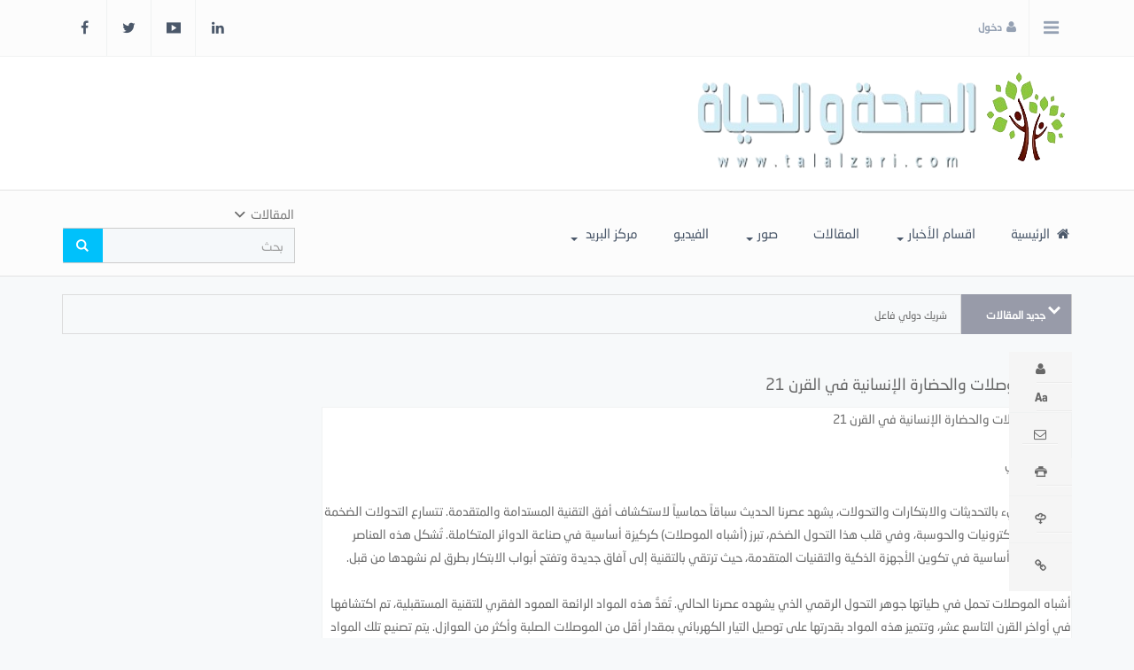

--- FILE ---
content_type: text/html; charset=UTF-8
request_url: https://www.talalzari.com/art/s/5540
body_size: 12098
content:
<!DOCTYPE html>
<html dir="rtl" lang="ar-sa">
<head>
<link rel="pingback" href="https://www.talalzari.com/xmlrpc.php" />
<title> أشباه الموصلات والحضارة الإنسانية في القرن 21 - Health and Life الصحة والحياة </title>
<!--<base href="https://www.talalzari.com/">-->
<meta charset="UTF-8">
<meta http-equiv="X-UA-Compatible" content="IE=edge">
<meta name="viewport" content="width=device-width, initial-scale=1">
<meta name="generator" content="Dimofinf CMS v5.0.0">
<meta name="keywords" content="أشباه,الموصلات,والحضارة,الإنسانية,في,القرن,21">
<meta name="description" content="أشباه الموصلات والحضارة الإنسانية في القرن 21مصلح الحارثيفي زمنٍ مليء بالتحديثات والابتكارات والتحولات، يشهد عصرنا الحديث سباقاً حماسياً لاستكشاف أ..">
<meta name="viewport" content="width=device-width, initial-scale=1, maximum-scale=1, user-scalable=0">
<meta property="og:description" content="أشباه الموصلات والحضارة الإنسانية في القرن 21مصلح الحارثيفي زمنٍ مليء بالتحديثات والابتكارات والتحولات، يشهد عصرنا الحديث سباقاً حماسياً لاستكشاف أ..">
<meta property="og:site_name" content="Health and Life الصحة والحياة">
<meta property="og:url" content="https%3A%2F%2Fwww.talalzari.com%2Fart%2Fs%2F5540"/>
<meta property="og:title" content="أشباه الموصلات والحضارة الإنسانية في القرن 21 - Health and Life الصحة والحياة">
<meta content="https://www.talalzari.com/contents/userpic/1.jpg" property='og:image' />
<meta content="https://www.talalzari.com/contents/userpic/1.jpg" name='twitter:image' />
<link id="favicon" rel="shortcut icon" href="https://www.talalzari.com/contents/settings/favicon.ico">
<link rel="stylesheet" href="https://www.talalzari.com/contents/cache/jscss/Nawafez/dimofinf_article_c_2.css">
<link rel="stylesheet" href="https://www.talalzari.com/contents/cache/jscss/Nawafez/slick_article_c_2.css">
<link rel="stylesheet" href="https://www.talalzari.com/contents/cache/jscss/Nawafez/dimofinfplugins_article_c_2.css">
<link rel="stylesheet" href="https://www.talalzari.com/contents/cache/jscss/Nawafez/autoslider_article_c_2.css">
<link rel="stylesheet" href="https://www.talalzari.com/contents/cache/jscss/Nawafez/subscribe_article_c_2.css">
<link rel="stylesheet" href="https://www.talalzari.com/contents/cache/jscss/Nawafez/contents_wizard_article_c_s_article_c_2.css">
<link rel="stylesheet" href="https://www.talalzari.com/contents/cache/jscss/Nawafez/components_blocks_article_c_2.css">


<!--[if lt IE 9]>
<script src="https://oss.maxcdn.com/html5shiv/3.7.2/html5shiv.min.js"></script>
<script src="https://oss.maxcdn.com/respond/1.4.2/respond.min.js"></script>
<script src="https://cdnjs.cloudflare.com/ajax/libs/modernizr/2.8.3/modernizr.js"></script>
<![endif]-->
<style type="text/css">
</style>
<script type="text/javascript">
var deviceType="c",activemodules=["album","article","card","download","mobile","news","video","voice"],action="",this_script="article",token_value="guest",sessionurl_js="s=3538ff47b4b9c760b96b3690a22aafb5&",userinfoid=0,pluginname="المقالات";
</script>
<script type="text/javascript">
var livemode_status=false;
</script>





<script type="text/javascript" src="https://www.talalzari.com/contents/cache/jscss/Nawafez/dimofinf_article_c_2.js"></script>
<script type="text/javascript" src="https://www.talalzari.com/contents/cache/jscss/Nawafez/dimofinfextra_article_c_2.js" defer="defer"></script>
<script type="text/javascript" src="https://www.talalzari.com/contents/cache/jscss/Nawafez/prism_article_c_2.js" defer="defer"></script>
<script type="text/javascript" src="https://www.talalzari.com/contents/cache/jscss/Nawafez/slick_article_c_2.js" defer="defer"></script>
<script type="text/javascript" src="https://www.talalzari.com/contents/cache/jscss/Nawafez/download_article_c_2.js" defer="defer"></script>
<script type="text/javascript" src="https://www.talalzari.com/contents/cache/jscss/Nawafez/smarticker_article_c_2.js" defer="defer"></script>






<script>if(lang_direction=="rtl"){ var langtype_rtl =true; }else{ var langtype_rtl =false;} </script>




<script>
$(function() {
if($('.menu_box').length > 0)
{
// Check the initial Poistion of the Sticky Header
var stickyHeaderTop=$('.menu_box').offset().top;
$(window).scroll(function() {
var menu_top = 0;
if($(window).scrollTop() > stickyHeaderTop)
{
$('.menu_box').css({
'position':'fixed',
'top':menu_top+'px',
'width':'100%',
'background':'#ffffff',
'z-index':'1005'
});
}
else
{
$('.menu_box').removeAttr('style');
$('.menu_box').css({
position:'static',
top:'0px'
});
}
});
}
});
</script>

<style>
.poll-form label , .poll .radio label {padding: 0;}
.poll p > a.btn {padding-right: 0;}
.poll p > a.btn:hover {color: #999;}
</style>



<style type="text/css">
</style>
<script type="text/javascript">
</script>
</head>
<body>

<header>
<div class="page"> 
<div id="DimModal" class="modal fade modal-d2">
<div class="modal-dialog">
<div class="modal-content">
<div class="modal-header">
<button type="button" class="close pull-left" data-dismiss="modal" aria-hidden="true">&times;</button>
<h4 id="DimModalLabel" class="inline"></h4> <p id="DimModalLabel2" class="inline"></p>
</div>
<div id="DimModalMsg"></div>
<div class="modal-body"></div>
<div class="modal-footer"></div>
</div>
</div>
</div>
<div id="DimErrorBox" class="dimalert alert alert-warning fade in hidemsg">
<button type="button" class="close" onclick="hideError();">×</button>
<h4 class="alert-heading"></h4>
<p class="errormsg"></p>
</div>
<div id="DimSuccessBox" class="dimalert alert alert-success fade in hidemsg text-center">
<div class="close" onclick="hideSuccess();">×</div>
<p class="successmsg text-center"></p>
<div id="redirecturl" class="hidemsg text-center">
<i class="dimf-spin2 animate-spin"></i>
<a href="" class="redirecturlhref normal" >
اضغط هنا إن لم يقم المتصفح بتحويلك آليًا.</a>
</div>
</div>
<div id="validatorbox" class="hidemsg">
<div class="validatorbox cursor" onclick="hideValidate(this,'');">
<div class="tip-right"></div>
<ul>
<li class="validclose">×</li>
<li class="validmsg"></li>
</ul>
</div>
</div>
<div id="DimQtemp" class="editor_hide absolute"></div>
<script>
$(document).ready(function () {
$('.mainContainerMenu-sidebar').show();
var stickyHeaderTop = $('.side-menu').offset().top;
$(window).scroll(function () {
if ($(window).scrollTop() > stickyHeaderTop) {
if (!$('.side-bar').hasClass('active')) {
$('.menubtn-scroll').addClass('active');
}
} else {
if (!$('.side-bar').hasClass('active')) {
$('.menubtn-scroll').removeClass('active');
}
}
})
});
</script>
<div class="mainContainerMenu-sidebar">
<div class="menubtn-scroll side-custom" data-toggle="tooltip" data-placement="bottom" title="قائمة">
<i class="dimf-right-open"></i>
</div>
<div id="side-bar" class="side-bar">
<div class="relative">
<div class="close-side">
<span class="close-1">x</span>
<span class="close-2"> إغلاق </span>
</div>
<!--[if !IE]-->
<ul class="zoomInright animated" id="color-changed">
<li>
<h4 id="layoutitems" class="toptitle"> اختر لونك المفضل </h4>
<ul class="dim-apps zoomInright animated" aria-labelledby="layoutitems">
<li class="leave20">
<div class="row"> 
<div class="color-piker col-md-12">
<a href="javascript:void(0)" class="colo1" data="#00c1fb" logo="change_logo_0"></a>
<a href="javascript:void(0)" class="colo2" data="#c75454" logo="change_logo_1"></a>
<a href="javascript:void(0)" class="colo3" data="#ff9e06" logo="change_logo_2"></a>
<a href="javascript:void(0)" class="colo4" data="#99c240" logo="change_logo_3"></a>
</div>
</div>
</li>
</ul>
</li>
<span class="hr m50 inlineblock"></span>
</ul>
<!--[endif]-->
<ul class="side-cont zoomInright animated">
</ul>
<ul class="dim-apps zoomInright animated">

</ul>
<div class=" nopadding col-xs-12 col-sm-12 col-md-12 col-lg-12  side_bar_zone " >

</div>
</div>
</div>
</div>
<div id="topheader">
<div class="dimcontainer">
<div class="clearfix">
<div class="col-xs-12">
<div class="pull-left">
</div>
<div id="user_details">          
<ul class="user-login">
<li class="side-menu-con">
<a id="side-menu" class="side-menu toptitle cursor">
<i class="dimf-menu" data-toggle="tooltip" data-placement="bottom" title="قائمة"></i>
</a>
</li>

<li class="dropdown signin-hover">
<a href="javascript:void(0)" class="toptitle bold" data-toggle="dropdown">
<i class="dimf-user"></i><span class="xsmall">  دخول </span>
</a>
<ul class="dropdown-menu pull-right absolute" role="menu" id="dropdown-menu">
<li class="col-xs-12">
<div class="flogin">
<h2>  </h2>
<form method="post" action="https://www.talalzari.com/login.php?action=dologin" id="signinform">
                            <input type="hidden" value="3538ff47b4b9c760b96b3690a22aafb5" name="s">
                            <input type="hidden" value="guest" name="token">
<input type="hidden" name="action" id="action" value="dologin">
<input type="hidden" name="redirect" value="https%3A%2F%2Fwww.talalzari.com%2Fart%2Fs%2F5540">
<div class="col-md-10 col-sm-10 col-xs-9 nopadding form-con">
<input class="form-control" type="text" id="username" name="username" placeholder="الاسم" autocomplete="off" maxlength="50">
<span class="br"></span>
<input class="form-control" type="password" id="password" name="password" placeholder="كلمة المرور" autocomplete="off" maxlength="16">	
<span class="br"></span>
</div>
<div class="col-md-2 col-sm-2 col-xs-3 login-p-left">
<button type="submit" value="دخول" class="login-btn"> <i class="dimf-angle-double-left"></i> </button>
</div>
<div class="col-xs-12 nop">
<p class="text-right login-option col-md-5 nopadding">
<input type="checkbox" name="cookieuser" value="1" id="cookieuser" class="inline">
<label for="cookieuser" class="inline normal">تذكرني</label>
</p> 
<p class="text-left login-option col-md-7 nopadding">
<a href="https://www.talalzari.com/login/lostpw"><i class="dimf-history"></i> هل فقدت كلمة المرور؟</a>
</p>
</div>
</form>
</div>
<script type="text/javascript">
$(function(){
$('#signinform').Dimiframe();
});
</script>
</li>
<li class="col-md-4 col-xs-12">

</li>
</ul>
</li>
</ul>
<ul class="social_icons topsocial pull-left">
<li class="pull-left">
<a href="https://www.facebook.com/#/" class="fbico" target="_blank"><i class="dimf-facebook"></i></a> 
</li>
<li class="pull-left">
<a href="https://twitter.com/#" class="twico" target="_blank"><i class="dimf-twitter"></i></a> 
</li>
<li class="pull-left">
<a href=" https://www.youtube.com/user/#" class="utico" target="_blank"><i class="dimf-youtube-3"></i></a> 
</li>
<li class="pull-left">
<a href="https://www.linkedin.com/company/#" class="lnkico" target="_blank"><i class="dimf-linkedin"></i></a> 
</li>
</ul>
</div>
<div class="clear"></div>
</div>
</div>
</div>
</div>
<script>   
// menu sticky 
$(window).scroll(function () {
if($(window).scrollTop() > 150) {
$("#menu-sticky").addClass('sticky');
} else {
$("#menu-sticky").removeClass('sticky');
}
});
</script>   
<div id="header">
<div class="dimcontainer">
<div class="clearfix logo">
<div class=" nopadding col-xs-12 col-sm-12 col-md-12 col-lg-12  header_logo_zone " >
<div class=" col-xs-3 col-sm-3 col-md-3 col-lg-3 ">
<div class="logopic">
<a href='https://www.talalzari.com/' title="Health and Life الصحة والحياة">
<img src="https://www.talalzari.com/styles/Nawafez/img/logo_0.png" alt="">
</a>
</div>
</div>
</div>
<div class="clear"></div>
</div>
</div>
</div>

<div class="clear"></div>
<div class="menuZoneWrapper">
<div class="dimcontainer">
<div class=" nopadding col-xs-12 col-sm-12 col-md-12 col-lg-12  header_menu_zone " >
<div class=" col-xs-9 col-sm-9 col-md-9 col-lg-9 ">
<div id="menu-sticky">
<div id="main-nav" class='main-nav '>
<div class="full_width">
<div class="clearfix">
<div id="Dim_Menu_id" class="col-xs-12 col-sm-12 col-md-12 nomp">
<!-- Nav -->
<nav class="navbar navbar-default">
<div class="container-fluid nop">
<div class="clearfix">
<button type="button" class="navbar-toggle" data-toggle="collapse" data-target="#MainNav-collapse">
<span class="sr-only">Toggle navigation</span>
<span class="icon-bar"></span>
<span class="icon-bar"></span>
<span class="icon-bar"></span>
</button>
</div>
<div class="collapse navbar-collapse nop" id="MainNav-collapse">
								<ul class="nav navbar-nav f-width">
									<li>
<a href='https://www.talalzari.com/' ><i class="dimf-home"></i> الرئيسية</a>
</li>
									<li class="dropdown static">
<a href="#" data-toggle="dropdown" class="dropdown-toggle cpm-container" data-id='1'> اقسام الأخبار<b class="caret"></b></a>
<ul class="dropdown-menu mega-menu menu_width" id="container1"></ul>
</li>
									<li>
<a href='https://www.talalzari.com/article' > المقالات</a>
</li>
									<li class="dropdown static">
<a href="#" data-toggle="dropdown" class="dropdown-toggle cpm-container" data-id='2'> صور<b class="caret"></b></a>
<ul class="dropdown-menu mega-menu menu_width" id="container2"></ul>
</li>
									<li>
<a href='https://www.talalzari.com/video' > الفيديو</a>
</li>
									<li class="dropdown">
<a href="#" class="dropdown-toggle" data-toggle="dropdown" role="button" aria-haspopup="true" aria-expanded="false"> مركز البريد <span class="caret"></span></a>
<ul class="dropdown-menu no-megacontent">
											<li>
<a href="https://styles.dimofinf.net/news-6/mailbox/newmail/2" target="_blank">اتصل بنا</a>
</li>
											<li>
<a href="https://styles.dimofinf.net/news-6/mailbox/newmail/7" target="_blank">ارسل خبر</a>
</li>
											<li>
<a href="https://styles.dimofinf.net/news-6/mailbox/newmail/8" target="_blank">مقترحاتك</a>
</li>
										</ul>
</li>
								</ul>
							</div>
</div>
</nav>
<!-- End Nav -->
</div>
<div class="clear"></div>
</div>
</div>
</div>
</div>
</div><div class=" col-xs-3 col-sm-3 col-md-3 col-lg-3 ">
<div class="Dim_Search">
	<div class="navbar-form nop Dim_srsh_bx">
<div id="search">
<form action="https://www.talalzari.com/search.php?action=startsearch" method="post" class="form-search">
                            <input type="hidden" value="3538ff47b4b9c760b96b3690a22aafb5" name="s">
                            <input type="hidden" value="guest" name="token">
<input type="hidden" name="searchin" value="article" />
<div class="input-group">
<div class="serch-list">
<button type="button" name="relsearchin" class="ser-cat" data-toggle="dropdown">
<span class="searchin gray"></span>
<i class="dimf-down-open-2"></i>
</button>
<ul id="searchul" class="dropdown-menu">
							<li data-value="profile" data-name="الأعضاء">
<a class="cursor">الأعضاء</a>
</li>
							<li data-value="album" data-name="الصور">
<a class="cursor">الصور</a>
</li>
							<li data-value="article" data-name="المقالات">
<a class="cursor">المقالات</a>
</li>
							<li data-value="card" data-name="البطاقات">
<a class="cursor">البطاقات</a>
</li>
							<li data-value="download" data-name="الملفات">
<a class="cursor">الملفات</a>
</li>
							<li data-value="mobile" data-name="الجوال">
<a class="cursor">الجوال</a>
</li>
							<li data-value="news" data-name="الأخبار">
<a class="cursor">الأخبار</a>
</li>
							<li data-value="video" data-name="الفيديو">
<a class="cursor">الفيديو</a>
</li>
							<li data-value="voice" data-name="الصوتيات">
<a class="cursor">الصوتيات</a>
</li>
						</ul>
</div>
<input type="text" class="form-control noshadow" name="keyword" id="searchInput" placeholder="بحث" data-provide="typeahead" autocomplete="off" />
<div class="srch-ctrl">
<button type="submit" class="input-group-addon trans200">
<i class="dimf-search-8"></i>
</button>
<!-- <span class="xsmall m05">في</span> -->
</div>
<div class="Dim_SRCH_Sudgst">
<ul class="dropdown-menu typeahead"></ul>
</div>
</div>
</form>
</div>
</div>
</div>
</div>
</div>
</div>
</div>
<div class="clear"></div>
</div>
</header>
<div class="cwraper dimcontainer">
<div class=" nopadding col-xs-12 col-sm-12 col-md-12 col-lg-12  header_zone " >
<div class=" col-xs-12 col-sm-12 col-md-12 col-lg-12 ">

<div id="dim_tricker" class="remove">
	<div class="dimticker_article tickers">
<ul>
			<li data-category="جديد المقالات">
<a href="https://www.talalzari.com/art/s/6317">شريك دولي فاعل</a>
</li>
			<li data-category="جديد المقالات">
<a href="https://www.talalzari.com/art/s/6316">المملكة... سياسة الاستقرار الإقليمي!</a>
</li>
			<li data-category="جديد المقالات">
<a href="https://www.talalzari.com/art/s/6315">المدينة الاستثنائية والمشروع الحضري</a>
</li>
			<li data-category="جديد المقالات">
<a href="https://www.talalzari.com/art/s/6314">الإنسان أولًا..</a>
</li>
			<li data-category="جديد المقالات">
<a href="https://www.talalzari.com/art/s/6313">الأشْعَارُ المُحكَمَةُ</a>
</li>
			<li data-category="جديد المقالات">
<a href="https://www.talalzari.com/art/s/6312">العلاجات البكتيرية الموجَّهة للأورام... أفق جديد في علاج سرطان القولون</a>
</li>
			<li data-category="جديد المقالات">
<a href="https://www.talalzari.com/art/s/6311">«الداء البطني»... عندما يوجِّه ضربته في وقت لاحق من العمر</a>
</li>
			<li data-category="جديد المقالات">
<a href="https://www.talalzari.com/art/s/6310">التهابات المثانة... 5 حقائق على المرأة معرفتها</a>
</li>
			<li data-category="جديد المقالات">
<a href="https://www.talalzari.com/art/s/6309">تفاعل الأب المبكر مع أطفاله الرضَّع يؤثر بالإيجاب على صحتهم لاحقاً</a>
</li>
			<li data-category="جديد المقالات">
<a href="https://www.talalzari.com/art/s/6308">«غسيل الكلى البريتوني»... الأفضل في حفظ القدرات الإدراكية</a>
</li>
		</ul>
</div>
<script type="text/javascript">
var srounded,
sshuffle,
t_rounded='0',
t_shuffle='0';
(t_rounded == 1)? srounded=true: srounded=false;
(t_shuffle == 1)? sshuffle=true: sshuffle=false;
jQuery(function($) {
$("#dim_tricker").fadeIn();
$('.dimticker_article').smarticker({
controllerType:0,
theme:1,
animation:'fade',
speed:'2000',
pausetime:5000,
shadow:false,
googleFont:false,
rounded:srounded,
shuffle:sshuffle,
direction:'rtl'
});
});
//removed empty ticker
$(".dimticker_article").each(function() {
if($(".dimticker_article ul li").length == 0) {
$(".dimticker_article").remove();
}
});
</script>
	<div class="dimticker_news tickers">
<ul>
			<li data-category="جديد الأخبار">
<a href="https://www.talalzari.com/new/s/12226">فوائد مهمة لتناول ملعقة عسل صباحاُ</a>
</li>
			<li data-category="جديد الأخبار">
<a href="https://www.talalzari.com/new/s/12225">لماذا تدعو الإرشادات الغذائية الأميركية المحدثة لتناول المزيد من البروتين؟</a>
</li>
			<li data-category="جديد الأخبار">
<a href="https://www.talalzari.com/new/s/12224">أطعمة قد تقوي الدماغ وتحميك من ألزهايمر</a>
</li>
			<li data-category="جديد الأخبار">
<a href="https://www.talalzari.com/new/s/12223">فواكه وخضروات تعزز مناعة الجسم في الشتاء</a>
</li>
			<li data-category="جديد الأخبار">
<a href="https://www.talalzari.com/new/s/12222">الأعراض المبكرة للسكري من النوع الثاني</a>
</li>
			<li data-category="جديد الأخبار">
<a href="https://www.talalzari.com/new/s/12221">مشكلة تلوث الهواء تُقلّل من فوائد التمارين الرياضية</a>
</li>
			<li data-category="جديد الأخبار">
<a href="https://www.talalzari.com/new/s/12220">فوائد الزنجبيل الصحية</a>
</li>
			<li data-category="جديد الأخبار">
<a href="https://www.talalzari.com/new/s/12219">أطعمة يومية ترفع ضغط الدم</a>
</li>
			<li data-category="جديد الأخبار">
<a href="https://www.talalzari.com/new/s/12218">أهمية قراءة القصص للأطفال</a>
</li>
			<li data-category="جديد الأخبار">
<a href="https://www.talalzari.com/new/s/12217">أيهما أكثر فعالية المشي أم ركوب الدراجة؟</a>
</li>
		</ul>
</div>
<script type="text/javascript">
var srounded,
sshuffle,
t_rounded='0',
t_shuffle='0';
(t_rounded == 1)? srounded=true: srounded=false;
(t_shuffle == 1)? sshuffle=true: sshuffle=false;
jQuery(function($) {
$("#dim_tricker").fadeIn();
$('.dimticker_news').smarticker({
controllerType:0,
theme:1,
animation:'fade',
speed:'2000',
pausetime:5000,
shadow:false,
googleFont:false,
rounded:srounded,
shuffle:sshuffle,
direction:'rtl'
});
});
//removed empty ticker
$(".dimticker_news").each(function() {
if($(".dimticker_news ul li").length == 0) {
$(".dimticker_news").remove();
}
});
</script>
	<div class="dimticker_video tickers">
<ul>
			<li data-category="جديد الفيديو">
<a href="https://www.talalzari.com/vid/s/92">كورنيش جدة حي الشاطىء Jeddah Corniche Ash Shati</a>
</li>
			<li data-category="جديد الفيديو">
<a href="https://www.talalzari.com/vid/s/90">Metabolism</a>
</li>
			<li data-category="جديد الفيديو">
<a href="https://www.talalzari.com/vid/s/89">الهايد بارك، لندن  Hyde Park, London in September 2015</a>
</li>
			<li data-category="جديد الفيديو">
<a href="https://www.talalzari.com/vid/s/87">الشيخ ماهر المعيقلي سورة الملك</a>
</li>
			<li data-category="جديد الفيديو">
<a href="https://www.talalzari.com/vid/s/86">سورة النمل للشيخ عبدالعزيز بن صالح الزهراني</a>
</li>
			<li data-category="جديد الفيديو">
<a href="https://www.talalzari.com/vid/s/85">وطني الحبيب</a>
</li>
			<li data-category="جديد الفيديو">
<a href="https://www.talalzari.com/vid/s/84">شلالات نياجرا، كندا - أغسطس Niagara Falls, Canada - August 2014</a>
</li>
			<li data-category="جديد الفيديو">
<a href="https://www.talalzari.com/vid/s/83">واحشنا يا رسول الله </a>
</li>
			<li data-category="جديد الفيديو">
<a href="https://www.talalzari.com/vid/s/82">My Cat Saved My Son</a>
</li>
			<li data-category="جديد الفيديو">
<a href="https://www.talalzari.com/vid/s/81">Digestive System</a>
</li>
		</ul>
</div>
<script type="text/javascript">
var srounded,
sshuffle,
t_rounded='0',
t_shuffle='0';
(t_rounded == 1)? srounded=true: srounded=false;
(t_shuffle == 1)? sshuffle=true: sshuffle=false;
jQuery(function($) {
$("#dim_tricker").fadeIn();
$('.dimticker_video').smarticker({
controllerType:0,
theme:1,
animation:'fade',
speed:'2000',
pausetime:5000,
shadow:false,
googleFont:false,
rounded:srounded,
shuffle:sshuffle,
direction:'rtl'
});
});
//removed empty ticker
$(".dimticker_video").each(function() {
if($(".dimticker_video ul li").length == 0) {
$(".dimticker_video").remove();
}
});
</script>
</div>
<script type="text/javascript">
$("#dim_tricker .tickers").hide();
var numoftickers=$("#dim_tricker .tickers").length;
$("#dim_tricker .tickers").each(function(i) {
if(i == 0&numoftickers != 1) {
var fticker=$(this);
$(this).show();
$(this).find("h3").css("margin-right","-2px");
$("#dim_tricker").prepend('<span class="alltickers cursor trans400" title="عرض جميع الأشرطة" style="right:10px;z-index:10;"><i class="dimf-down-open-3 white" style="z-index:99"></i></span>');
$(".alltickers").click(function() {
if($(".otickers").css('display') == "none") {
$("#dim_tricker .otickers").fadeIn();
$(".alltickers i").removeClass("dimf-down-open-3").addClass("dimf-up-open-3");
}
else {
$("#dim_tricker .otickers").fadeOut();
$(".alltickers i").removeClass("dimf-up-open-3").addClass("dimf-down-open-3");
}
});
}
else if(i != 0&&$(this).show) {
$(this).hide().addClass("otickers");
}
else {
$("#dim_tricker .tickers").show();
}
});
</script>
</div>
</div>
<script type="text/javascript">
$(function(){
$('.showtool').click(function () {
$('#dimdialog').removeClass('editor_hide');
});
/* Side bar scroll */
$(".side-bar").mCustomScrollbar({
theme: "dark",
scrollInertia: 100,
scrollButtons: {enable: true},
mouseWheel: {scrollAmount: 200}
});
if ( !$.trim( $('.Dim_Search').html() ).length ) {
$('.search-icon').addClass('remove');
}
});
$('span[data-toggle="tooltip"]').tooltip();
$('i[data-toggle="tooltip"]').tooltip();
            
</script>
<div id="zonescontainer" class="clearfix" itemscope="itemscope" itemtype="http://schema.org/Article">
<div class="section-content nopadding col-xs-9 col-sm-9 col-md-9 col-lg-9  zone_1 " ><div class=" col-xs-12 col-sm-12 col-md-12 col-lg-12 ">
<style>
.show-left-side-fixed{
display: inline-flex;
width: 100%;
position: fixed;
}
</style>
<div class="widget">

<div id="replaceme-1" class="article_show" itemscope="itemscope" itemtype="http://schema.org/Article">
	    <div id="contentswrapper">
<div class="show-left-side-fixed text-center">
<div class="show-fixed-bar">
<div class="fontsize-hover list relative">
<i class="dimf-user"></i>
<div class="border-show"></div>
<div class="data-show authorinfo">
<div class="cont-img pull-right grid-margin-left">
<img class="img-md" src='https://www.talalzari.com/contents/avatars/male-profile.png' alt='admin' title='admin'>
</div>
</div>
</div>
<div class="fontsize-hover list relative">
<i class="dimf-fontsize-1"></i>
<div class="border-show"></div>
<div class="data-show col-xs-12">
<div class="fonttools text-center">
<a class="increaseFont cursor"><i class="dimf-text-height"></i></a>
<a class="resetFont cursor"><i class="dimf-text-height"></i></a>
<a class="decreaseFont cursor"><i class="dimf-text-height"></i></a>
</div>
</div>
</div>
<div class="tools-link" data-toggle="tooltip" data-placement="top" data-original-title="إرسال لصديق" onclick="DIM_addinline('-1','https://www.talalzari.com/include/plugins/greet/greet.php?action=pregreet&id=5540&module=article'); return false;" class="share-hover list relative cursor">
<i class="dimf-mail"></i>
<div class="border-show"></div>
</div>
<div data-toggle="tooltip" data-placement="top" data-original-title="طباعة" onclick="DIM_action('https://www.talalzari.com/include/plugins/article/article', 'print', 'article', '5540'); return false;" class="share-hover list relative">
<i class="dimf-print-1"></i>
<div class="border-show"></div>
</div>
<div data-toggle="tooltip" data-placement="top" data-original-title="حفظ باسم" onclick="DIM_action('https://www.talalzari.com/include/plugins/article/article', 'save', 'article', '5540'); return false;" class="share-hover list relative">
<i class="dimf-download"></i>
<div class="border-show"></div>
</div>
<div class="share-hover list relative">
<i class="dimf-link" data-toggle="tooltip" data-placement="top" data-original-title="مواقع النشر"></i>
<div class="marks data-show p4">
						    <div class="bmarksite">
							    <span class="cursor pull-left m5" onclick="window.open('http://digg.com/submit?phase=2&url=https%3A%2F%2Fwww.talalzari.com%2Fart%2Fs%2F5540&title=%D8%A3%D8%B4%D8%A8%D8%A7%D9%87+%D8%A7%D9%84%D9%85%D9%88%D8%B5%D9%84%D8%A7%D8%AA+%D9%88%D8%A7%D9%84%D8%AD%D8%B6%D8%A7%D8%B1%D8%A9+%D8%A7%D9%84%D8%A5%D9%86%D8%B3%D8%A7%D9%86%D9%8A%D8%A9+%D9%81%D9%8A+%D8%A7%D9%84%D9%82%D8%B1%D9%86+21')"> <img src="https://www.talalzari.com/styles/Nawafez/img/bookmark/digg.gif" alt="أضف محتوى في Digg"/> </span>
							    <span class="cursor pull-left m5" onclick="window.open('http://del.icio.us/post?url=https%3A%2F%2Fwww.talalzari.com%2Fart%2Fs%2F5540&title=%D8%A3%D8%B4%D8%A8%D8%A7%D9%87+%D8%A7%D9%84%D9%85%D9%88%D8%B5%D9%84%D8%A7%D8%AA+%D9%88%D8%A7%D9%84%D8%AD%D8%B6%D8%A7%D8%B1%D8%A9+%D8%A7%D9%84%D8%A5%D9%86%D8%B3%D8%A7%D9%86%D9%8A%D8%A9+%D9%81%D9%8A+%D8%A7%D9%84%D9%82%D8%B1%D9%86+21')"> <img src="https://www.talalzari.com/styles/Nawafez/img/bookmark/delicious.gif" alt="أضف محتوى في del.icio.us"/> </span>
							    <span class="cursor pull-left m5" onclick="window.open('http://www.stumbleupon.com/submit?url=https%3A%2F%2Fwww.talalzari.com%2Fart%2Fs%2F5540&title=%D8%A3%D8%B4%D8%A8%D8%A7%D9%87+%D8%A7%D9%84%D9%85%D9%88%D8%B5%D9%84%D8%A7%D8%AA+%D9%88%D8%A7%D9%84%D8%AD%D8%B6%D8%A7%D8%B1%D8%A9+%D8%A7%D9%84%D8%A5%D9%86%D8%B3%D8%A7%D9%86%D9%8A%D8%A9+%D9%81%D9%8A+%D8%A7%D9%84%D9%82%D8%B1%D9%86+21')"> <img src="https://www.talalzari.com/styles/Nawafez/img/bookmark/stumbleupon.gif" alt="أضف محتوى في StumbleUpon"/> </span>
							    <span class="cursor pull-left m5" onclick="window.open('http://www.google.com/bookmarks/mark?op=edit&output=popup&bkmk=https%3A%2F%2Fwww.talalzari.com%2Fart%2Fs%2F5540&title=%D8%A3%D8%B4%D8%A8%D8%A7%D9%87+%D8%A7%D9%84%D9%85%D9%88%D8%B5%D9%84%D8%A7%D8%AA+%D9%88%D8%A7%D9%84%D8%AD%D8%B6%D8%A7%D8%B1%D8%A9+%D8%A7%D9%84%D8%A5%D9%86%D8%B3%D8%A7%D9%86%D9%8A%D8%A9+%D9%81%D9%8A+%D8%A7%D9%84%D9%82%D8%B1%D9%86+21')"> <img src="https://www.talalzari.com/styles/Nawafez/img/bookmark/google.gif" alt="أضف محتوى في Google"/> </span>
							    <span class="cursor pull-left m5" onclick="window.open('http://www.facebook.com/sharer.php?u=https%3A%2F%2Fwww.talalzari.com%2Fart%2Fs%2F5540&title=%D8%A3%D8%B4%D8%A8%D8%A7%D9%87+%D8%A7%D9%84%D9%85%D9%88%D8%B5%D9%84%D8%A7%D8%AA+%D9%88%D8%A7%D9%84%D8%AD%D8%B6%D8%A7%D8%B1%D8%A9+%D8%A7%D9%84%D8%A5%D9%86%D8%B3%D8%A7%D9%86%D9%8A%D8%A9+%D9%81%D9%8A+%D8%A7%D9%84%D9%82%D8%B1%D9%86+21')"> <img src="https://www.talalzari.com/styles/Nawafez/img/bookmark/facebook.gif" alt="أضف محتوى في Facebook"/> </span>
							    <span class="cursor pull-left m5" onclick="window.open('http://twitter.com/')"> <img src="https://www.talalzari.com/styles/Nawafez/img/bookmark/twitter.gif" alt="أضف محتوى في twitter"/> </span>
						    </div>
					    </div>
</div>
</div>
</div>
<article class="bodycontent clearfix" style='' itemprop="articleBody">

<h1> أشباه الموصلات والحضارة الإنسانية في القرن 21<meta itemprop="headtitle" content="أشباه الموصلات والحضارة الإنسانية في القرن 21"/></h1>
<div id="textcontent">أشباه الموصلات والحضارة الإنسانية في القرن 21<br />
<br />
مصلح الحارثي<br />
<br />
في زمنٍ مليء بالتحديثات والابتكارات والتحولات، يشهد عصرنا الحديث سباقاً حماسياً لاستكشاف أفق التقنية المستدامة والمتقدمة. تتسارع التحولات الضخمة في عالم الإلكترونيات والحوسبة، وفي قلب هذا التحول الضخم، تبرز (أشباه الموصلات) كركيزة أساسية في صناعة الدوائر المتكاملة. تُشكل هذه العناصر الصغيرة لبنة أساسية في تكوين الأجهزة الذكية والتقنيات المتقدمة، حيث ترتقي بالتقنية إلى آفاق جديدة وتفتح أبواب الابتكار بطرق لم نشهدها من قبل.<br />
<br />
أشباه الموصلات تحمل في طياتها جوهر التحول الرقمي الذي يشهده عصرنا الحالي. تُعَدُّ هذه المواد الرائعة العمود الفقري للتقنية المستقبلية، تم اكتشافها في أواخر القرن التاسع عشر، وتتميز هذه المواد بقدرتها على توصيل التيار الكهربائي بمقدار أقل من الموصلات الصلبة وأكثر من العوازل. يتم تصنيع تلك المواد أساساً من السيليكون والجرمانيوم بشكل أوسع، وتشكل جزءاً لا يتجزأ من صناعة الأجهزة الإلكترونية؛ مثل الحواسيب والهواتف الذكية والأجهزة الإلكترونية الأخرى.<br />
<br />
تلعب أشباه الموصلات دوراً حيوياً في الابتكار التقني حيث تسهم في تحقيق تطورات هائلة في مجال الحوسبة والاتصالات، ولم تقتصر مساهمتها على ذلك، بل لعبت دوراً حاسماً في صناعة تقنيات الطاقة الشمسية وتخزين الطاقة، وأسهمت في بناء مستقبل أكثر نظافة واستدامة. وعلى الرغم من مساهمتها الكبيرة في التقدم التقني، تواجه صناعة أشباه الموصلات تحديات تقنية مستمرة تكمن من الحفاظ على كفاءة التصنيع وتحسين الأداء، والاستثمارات الضخمة في هذا القطاع الواعد.<br />
<br />
لقد أولت المملكة العربية السعودية أهمية كبيرة للتنمية الصناعية والمحتوى المحلي منذ انطلاق رؤية السعودية 2030، وقامت بالعديد من المبادرات والجهود؛ التي كان هدفها الأوّل تعزيز تنمية المحتوى المحلي؛ وكان من أبرز هذه الجهود مؤخراً، إعلان سيدي صاحب السمو الملكي الأمير محمد بن سلمان بن عبدالعزيز آل سعود ولي العهد رئيس مجلس الوزراء رئيس مجلس إدارة صندوق الاستثمارات العامة (حفظه الله)، في 20 رجب 1445هـ، تأسيس (شركة آلات) في مدينة الرياض؛ التي تهدف إلى جعل المملكة مركزاً عالمياً للصناعات المستدامة والتقنية المتقدمة. ليشمل نطاق إنتاجها الصناعات المتقدمة، أشباه الموصلات، الأجهزة المنزلية الذكية، الصحة الذكية، الأجهزة الإلكترونية الذكية، المباني الذكية، والبنية التحتية الإلكترونية الحديثة؛ مما يعزز التقنية والابتكار والقدرات التقنية، لتحقيق التنويع الاقتصادي وزيادة المحتوى المحلي في وطننا الغالي. لقد أوضحت وكالة الأنباء السعودية (واس)؛ أنه من المتوقع أن تسهم (شركة آلات) في توفير فرص عمل مباشرة تزيد على 39 ألف وظيفة بحلول عام 2030، مع مساهمة مباشرة تصل إلى 35 مليار ريال في الناتج المحلي الإجمالي غير النفطي. وتتمحور رؤية (شركة آلات) حول توفير حلول تصنيع مستدامة تعتمد على مصادر الطاقة النظيفة في المملكة، وتسهم في تحقيق الحياد الصفري بحلول عام 2060. إلى جانب جذب الاستثمارات الأجنبية الصناعية التقنية للاستفادة من المزايا التنافسية والموقع الجغرافي للمملكة. كما يواكب تأسيس (شركة آلات) استراتيجية صندوق الاستثمارات العامة المتضمنة التوسع في المجالات المرتبطة بالصناعات وسائر قطاعاته ذات الأولوية محلياً، مع تعزيز سلاسل الإمداد المحلية بما يتماشى مع استراتيجيته التي تهدف إلى تنويع الاقتصاد وتحقيق النمو المستدام؛ وفق مستهدفات رؤية السعودية 2030.<br />
<br />
شهد مجال أشباه الموصلات تطوراً مذهلاً في سياق التقدم العلمي والابتكار العالمي، حيث خضع لتجارب علمية ملهمة في مختلف المجتمعات العلمية. يُعد تأسيس شركة (إنتل) في عام 1968 في الولايات المتحدة، تجربة ملهمة وتحدياً مهماً، حيث ساهمت بشكل كبير في تعزيز صناعة أشباه الموصلات وتقديم معالجات مبتكرة، مما جعلها لاحقاً منارة بارزة في هذا الميدان. كما شهدت اليابان تجربة نجاح متميزة مع شركة Sony، حيث قادت جهودها في تطوير تقنيات أشباه الموصلات إلى إطلاق منتجات مبتكرة على سبيل المثال؛ المتحكمات الصوتية وأجهزة التلفاز عالية الجودة، الأمر الذي جعل اليابان لاعباً رئيسياً في عالم الإلكترونيات.<br />
<br />
وفي ألمانيا، تألقت شركة Infineon Technologies في تحقيق تقدم هائل في مجال أشباه الموصلات، حيث قامت بتطوير تقنيات متقدمة لتصنيع شرائح الذاكرة والمعالجات، مما ساهم في ترسيخ مكانتها كشركة رائدة على المستوى العالمي.<br />
<br />
تلك التجارب العالمية السابقة تعكس أهمية دور أشباه الموصلات كمحرك رئيسي للتطور التقني، وخارطة طريق ملهمة لمجتمع الباحثين والمهندسين ورواد التقنية حول العالم للاستمرار في رحلة الابتكار والتفوق في هذا الميدان الحيوي؛ فعالمنا اليوم مليء بالتحديات والتحديثات والابتكارات والتحولات الرقمية، في ظل الإمكانيات اللامتناهية لأشباه الموصلات وتعقيداتها، حيث تتطلع الحضارة الإنسانية في مستهل تقنيات الثورة الصناعية الخامسة بتفاؤل وثقة للمساهمة في خدمة المجتمعات في شتى المجالات. مؤكدين بأن أشباه الموصلات لن تكون فقط مجرد مكوّن في الدوائر الإلكترونية فحسب، بل ستكون العمود الفقري الذي يحمل راية الإبداع والابتكار المستدام لخدمة الحضارة الإنسانية في القرن الواحد والعشرين.<br />
<br />
عكاظ</div>
<span class="br"></span>
<div class="content-end">

</div><!-- /.content-end -->
</article>
<div class="clear"></div>
<div class="bottomuserin clearfix" itemprop="review" itemscope="itemscope" itemtype="http://schema.org/Review">
<div class="details col-xs-10 col-sm-6 col-md-6 col-lg-6 pull-right" itemprop="publisher">
بواسطة :
<i class="dimf-user noborder"></i> <a href='https://www.talalzari.com/profile/1' title="admin">admin </a>
</div>
<div class="details col-xs-10 col-sm-6 col-md-6 col-lg-6 pull-left">
<span itemprop="datePublished"><i class="dimf-calendar" data-toggle="tooltip" data-placement="bottom" data-original-title="التاريخ"></i>&nbsp;02-24-2024 01:34 مساءً</span>
<span itemprop="commentCount"><i class="dimf-comment" data-toggle="tooltip" data-placement="bottom" data-original-title="تعليقات"></i>&nbsp;0</span>
<span><i class="dimf-mail" data-toggle="tooltip" data-placement="bottom" data-original-title="الإهداء"></i>&nbsp;0</span>
<span itemprop="reviewRating"><i class="dimf-eye" data-toggle="tooltip" data-placement="bottom" data-original-title="زيارات"></i>&nbsp;223</span>
</div>
</div>
<div class="clear"></div>
<div class="clear"></div>
</div>
    </div>

</div>
</div></div><div class=" nopadding col-xs-3 col-sm-3 col-md-3 col-lg-3  zone_2 " ></div>
</div>		
<div class="clear"></div>
</div>
<!-- <div class="time">
جميع الأوقات بتوقيت جرينتش +3 ساعات. الوقت الآن هو <span class="time">10:00 مساءً</span> الأحد 25  يناير 2026.</div> -->
<div class="subscribe-twitter-con">
<div class="dimcontainer">
<div class=" nopadding col-xs-12 col-sm-12 col-md-12 col-lg-12  footer_zone " >
<div class=" col-xs-6 col-sm-6 col-md-6 col-lg-6 ">
	<div class="widget-sub">
<div class="widget-title">
<h2> اشترك معنا في النشرة البريدية </h2>
</div>
<form class="form-inline" id="subscribedform" method="post" action="https://www.talalzari.com/include/plugins/subscribe/subscribe.php">
                            <input type="hidden" value="3538ff47b4b9c760b96b3690a22aafb5" name="s">
                            <input type="hidden" value="guest" name="token">
<input type="hidden" name="action" value="subscribe">
<div class="form-group">
<i class="dimf-mail"></i>
<input type="text" id="subscribeemail" class="f-width form-control input-sm m10" name="subscribeemail" placeholder="النشرة البريدية" class="remove">
</div>
<button type="submit" name="subscribe" class="btn btn-primary btn-sm submitwithcaptcha">
اشترك</button>
</form>
</div>
<div class="clear"></div>
<script type="text/javascript">
$(function()
{
$('#subscribedform').Dimiframe(
{
post: function()
{
$(".DimSLoading").css('display','block');
},
validateComplete: function(response)
{
if(response.status == "subscribed")
{
$(".usersub").text("إلغاء الاشتراك");
}
else
{
$(".usersub").text("اشترك");
}
},
complete: function(response)
{
$(".DimSLoading").css('display','none');
}
});
}); 
</script>
</div><div id="subscribe_footer" class="col-md-12 col-sm-12 col-xs-12 fadeOutRightBig">
<div class="widget">
<div class="widget-title">
<h2>Subscribe With Us</h2>
</div>
<form id="subscribedform_footer" method="post" action="https://www.talalzari.com/include/plugins/subscribe/subscribe.php" class="text-center">
                            <input type="hidden" value="3538ff47b4b9c760b96b3690a22aafb5" name="s">
                            <input type="hidden" value="guest" name="token">
<input type="hidden" name="action" value="subscribe">
<input type="text" id="subscribeemail" class="f-width form-control input-sm m10" name="subscribeemail" placeholder="example@example.com">
<button type="submit" name="subscribe" class="btn btn-primary btn-sm">
اشترك</button>
<i class="DimSLoading dimf-spin2 animate-spin"></i>
</form>
</div>
</div>
<script type="text/javascript">
$(function()
{
$(window).scroll(function(){
if(lang_direction == "rtl")
{
var fadinclass="fadeInRightBig";
var fadoutclass="fadeOutRightBig";
}
else
{
var fadinclass="fadeInLeftBig";
var fadoutclass="fadeOutLeftBig";
}
var hT = $("#subscribe_footer").offset().top;
var hH = $("#subscribe_footer").outerHeight();
var wH = $(window).height();
var wS = $(this).scrollTop();
if (wS > (hT+hH-wH))
{
$("#subscribe_footer").removeClass(fadoutclass).addClass(fadinclass);
}
else
{
$("#subscribe_footer").removeClass(fadinclass).addClass(fadoutclass);
}
});
$('#subscribedform_footer').Dimiframe({
post: function()
{
$(".DimSLoading").css('display','block');
},
validateComplete: function(response)
{
if(response.status == "subscribed")
{
$(".usersub").text("إلغاء الاشتراك");
}
else
{
$(".usersub").text("اشترك");
}
},
complete: function(response)
{
$(".DimSLoading").css('display','none');
}
});
}); 
</script>
</div>
</div>
</div>
<footer id="footer" class="clear">
<div class="dimcontainer">
<div class=" nopadding col-xs-12 col-sm-12 col-md-12 col-lg-12  footer_btn_zone " >
<div class=" col-xs-4 col-sm-4 col-md-4 col-lg-4 ">

<div class="widget" itemscope="itemscope" itemtype="http://schema.org/NewsArticle">
<div class="widget-title">
<h2>أخر المواضيع</h2>
</div>
<div id="replace-21" class="row equalheight_block figure3_21">
				<div class="item-block nopadding  dimcol-sm-1 dimcol-md-1 grid-margin">
<div class="cont">
<div class="cont-img pull-right">
<div class="hover-figure3_21">
<img class="img-responsive" itemprop="image" src="https://www.talalzari.com/contents/newsth/12226_0.jpg" alt="فوائد مهمة لتناول ملعقة عسل صباحاُ" title="فوائد مهمة لتناول ملعقة عسل صباحاُ"/>
</div>
</div>
<div class="cont-txt">
<i class="dimf-calendar"></i> منذ يوم<h4 class="title">
<a href='https://www.talalzari.com/new/s/12226'>
فوائد مهمة لتناول ملعقة عسل صباحاُ</a>
</h4>
</div>
</div>
</div>
				<div class="item-block nopadding  dimcol-sm-1 dimcol-md-1 grid-margin">
<div class="cont">
<div class="cont-img pull-right">
<div class="hover-figure3_21">
<img class="img-responsive" itemprop="image" src="https://www.talalzari.com/contents/newsth/12225_0.jpg" alt="لماذا تدعو الإرشادات الغذائية الأميركية المحدثة لتناول المزيد من البروتين؟" title="لماذا تدعو الإرشادات الغذائية الأميركية المحدثة لتناول المزيد من البروتين؟"/>
</div>
</div>
<div class="cont-txt">
<i class="dimf-calendar"></i> منذ أسبوع<h4 class="title">
<a href='https://www.talalzari.com/new/s/12225'>
لماذا تدعو الإرشادات الغذائية..</a>
</h4>
</div>
</div>
</div>
				<div class="item-block nopadding  dimcol-sm-1 dimcol-md-1 grid-margin">
<div class="cont">
<div class="cont-img pull-right">
<div class="hover-figure3_21">
<img class="img-responsive" itemprop="image" src="https://www.talalzari.com/contents/newsth/12224_0.jpg" alt="أطعمة قد تقوي الدماغ وتحميك من ألزهايمر" title="أطعمة قد تقوي الدماغ وتحميك من ألزهايمر"/>
</div>
</div>
<div class="cont-txt">
<i class="dimf-calendar"></i> منذ 4 أسبوع<h4 class="title">
<a href='https://www.talalzari.com/new/s/12224'>
أطعمة قد تقوي الدماغ وتحميك من ألزهايمر</a>
</h4>
</div>
</div>
</div>
		</div><!-- /.-->
		
</div>
	
</div>
<div class=" col-xs-4 col-sm-4 col-md-4 col-lg-4 ">

<div class="widget" itemscope="itemscope" itemtype="http://schema.org/NewsArticle">
<div class="widget-title">
<h2>معرض الصور</h2>
</div>
<div id="replace-16" class="row equalheight_block figure3_16">
				<div class="item-block nopadding  dimcol-sm-1 dimcol-md-1 grid-margin">
<div class="cont">
<div class="cont-img pull-right">
<div class="hover-figure3_16">
<img class="img-responsive" itemprop="image" src="https://www.talalzari.com/contents/albumsth/117_0.jpg" alt="شهادة تحكيم للبروفيسور طلال زارع 26/11/2025 Review Certificate for Prof Talal Zari" title="شهادة تحكيم للبروفيسور طلال زارع 26/11/2025 Review Certificate for Prof Talal Zari"/>
</div>
</div>
<div class="cont-txt">
<i class="dimf-calendar"></i> 11-26-2025 10:59 مساءً<h4 class="title">
<a href='https://www.talalzari.com/alb/s/117'>
شهادة تحكيم للبروفيسور طلال زارع..</a>
</h4>
</div>
</div>
</div>
				<div class="item-block nopadding  dimcol-sm-1 dimcol-md-1 grid-margin">
<div class="cont">
<div class="cont-img pull-right">
<div class="hover-figure3_16">
<img class="img-responsive" itemprop="image" src="https://www.talalzari.com/contents/albumsth/116_0.jpg" alt="شهادة تحكيم للبروفيسور طلال زارع 29/12/2024 Review Certificate for Prof Talal Zari" title="شهادة تحكيم للبروفيسور طلال زارع 29/12/2024 Review Certificate for Prof Talal Zari"/>
</div>
</div>
<div class="cont-txt">
<i class="dimf-calendar"></i> 01-12-2025 08:08 صباحاً<h4 class="title">
<a href='https://www.talalzari.com/alb/s/116'>
شهادة تحكيم للبروفيسور طلال زارع..</a>
</h4>
</div>
</div>
</div>
				<div class="item-block nopadding  dimcol-sm-1 dimcol-md-1 grid-margin">
<div class="cont">
<div class="cont-img pull-right">
<div class="hover-figure3_16">
<img class="img-responsive" itemprop="image" src="https://www.talalzari.com/contents/albumsth/115_0.jpg" alt="شهادة تحكيم للبروفيسور طلال زارع 6/11/2024 Review Certificate for Prof Talal Zari" title="شهادة تحكيم للبروفيسور طلال زارع 6/11/2024 Review Certificate for Prof Talal Zari"/>
</div>
</div>
<div class="cont-txt">
<i class="dimf-calendar"></i> 11-06-2024 06:32 صباحاً<h4 class="title">
<a href='https://www.talalzari.com/alb/s/115'>
شهادة تحكيم للبروفيسور طلال زارع..</a>
</h4>
</div>
</div>
</div>
		</div><!-- /.-->
		
</div>
	
</div>
<div class=" col-xs-4 col-sm-4 col-md-4 col-lg-4 ">

<div class="widget">
<!-- Start content -->
<div class="cta_action4 cmp_item" id="container_9">
<div class="header-action col-xs-12 col-md-12 nopadding">
<div class="widget-title">
<h2>موقع الصحة والحياه</h2>
</div>
<img src="https://www.talalzari.com/styles/Nawafez/img/logo_0.png" class="cmp_item" id="image_9">
<p class="cmp_item">مرحبا بكم في موقع الصحة والحياة الذي يقدم لكم مجموعة من الاخبار والمقالات الصحية المفيدة </p>
</div>
<div class="sm-footer">
<div class="widget-title">
<h2>التواصل الاجتماعي</h2>
</div>
<ul class="pull-right">
<li class="pull-left">
<a href="https://www.facebook.com/#/" class="fbico" target="_blank"><i class="dimf-facebook"></i></a> 
</li>
<li class="pull-left">
<a href="https://twitter.com/#" class="twico" target="_blank"><i class="dimf-twitter"></i></a> 
</li>
<li class="pull-left">
<a href=" https://www.youtube.com/user/#" class="utico" target="_blank"><i class="dimf-youtube-3"></i></a> 
</li>
<li class="pull-left">
<a href="https://www.linkedin.com/company/#" class="lnkico" target="_blank"><i class="dimf-linkedin"></i></a> 
</li>
</ul>
</div>
</div>
<!-- //End content -->
</div>
</div>
</div>
</div>
<div class="clear"></div>
</footer>
<div class="footer-btn clear">
<div class="dimcontainer row">
<div class="col-md-6 col-xs-12 col-sm-6">
<div class="text-right bold clear">
</div>
<div class=" nopadding col-xs-12 col-sm-12 col-md-12 col-lg-12  footer_nav_zone " >
<div class="dontdragme  col-xs-12 col-sm-12 col-md-12 col-lg-12 ">
<div class="footer-nav">
<div class="row">
			<div class="footer-url-menu">
<a title="الرئيسية"  href="https://styles.dimofinf.net/news-6/">الرئيسية</a>
</div>
			<div class="footer-url-menu">
<a title="سياسة الخصوصية"  href="https://www.talalzari.com/page/s/4">سياسة الخصوصية</a>
</div>
			<div class="footer-url-menu">
<a title="إتصل بنا"  href="https://www.talalzari.com/newmail/2">إتصل بنا</a>
</div>
			<div class="footer-url-menu">
<a title="تعرف علينا"  href="https://www.talalzari.com/page/s/5">تعرف علينا</a>
</div>
	</div><!-- /.row -->
</div><!-- /.options cols -->
</div>
</div>
</div>
<div class="col-md-6 col-xs-12 col-sm-6">
<div class="text-left dimcopyright">
<span id="">Powered by <a title="Powered by Dimofinf CMS" href="https://www.dimofinf.net" target="_blank">Dimofinf CMS</a> v5.0.0<br />Copyright<sup>&copy;</sup> Dimensions Of Information.</span><br /></div>
</div>
</div>
<div class="clear"></div>
</div>
<div id="to_top">
<i class="dimf-angle-up"></i>
</div>

<script type="text/javascript">
$(function () {
$(".dim_f_B").theiaStickySidebar();
});
</script>
</body>
</html>

--- FILE ---
content_type: text/css
request_url: https://www.talalzari.com/contents/cache/jscss/Nawafez/components_blocks_article_c_2.css
body_size: 104
content:
.cta_action4{height:auto;width:100%;padding-bottom:4%}.cta_action4 .header-action img{width:auto;max-width:100%;margin:0}.cta_action4 .header-action p{color:#888;font-size:14px;line-height:26px;margin:20px 0}.cta_action4 .header-action .btn-action{padding:18px 44px;border-radius:30px;color:#fff;background:#237f52;font-size:16px;line-height:1.3333333;margin-top:5%;padding-left:70px;padding-right:70px}.cta_action4 .header-action .btn-action:hover{opacity:.7}.cta_action4 .sm-footer ul li a{width:50px;height:60px;display:block;text-align:center;line-height:60px;border:1px solid #f0f2f2;color:#4b586a;font-size:18px}.cta_action4 .sm-footer ul li a:hover{background:#00c1fb;background:var(--main_color);color:#fff}.container-cmp{width:70%;margin:0 auto}@media screen and (max-width:768px){.container-cmp{padding-right:15px;padding-left:15px;margin-right:auto;margin-left:auto;width:auto}}.col-sm-offset-3{margin-right:25%}.col-xs-offset-2,.col-md-offset-2{margin-right:16.66666667%}.col-md-offset-4{margin-right:33.33333333%}.navbar-header{float:right}.navbar-right{float:left !important}.navbar-nav{float:right}